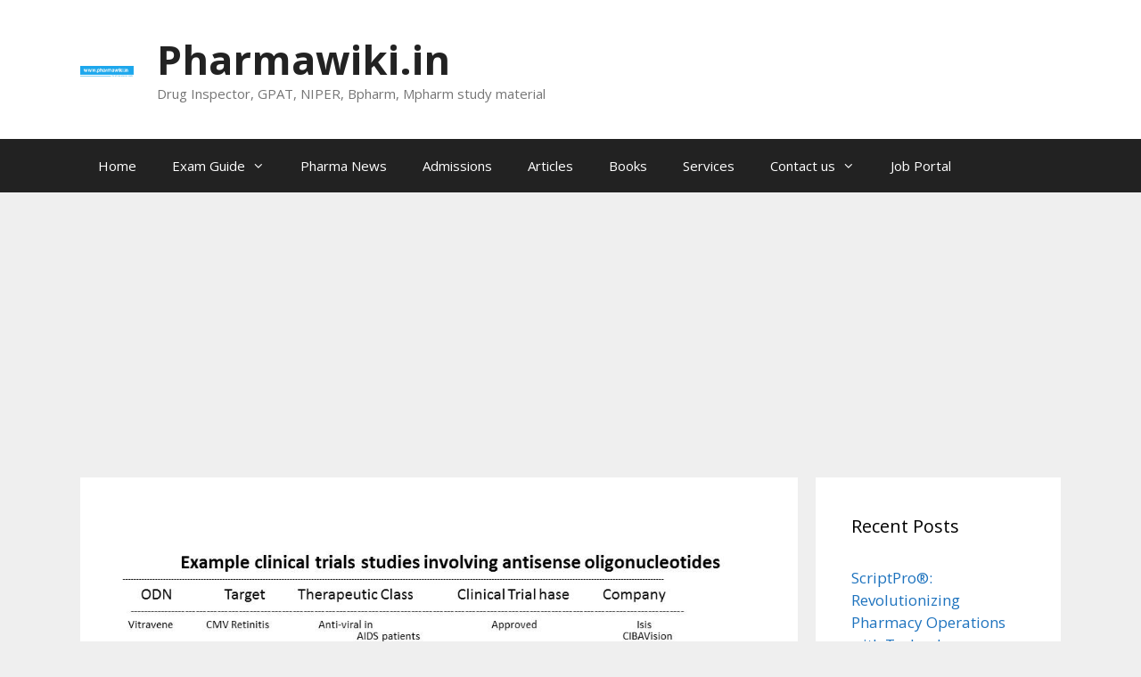

--- FILE ---
content_type: text/html; charset=UTF-8
request_url: https://pharmawiki.in/ppt-aptamers-and-anti-sense-agents/
body_size: 16351
content:
<!DOCTYPE html>
<html lang="en-US">
<head>
	<meta charset="UTF-8">
	<script>
!function(){var e={};e.g=function(){if("object"==typeof globalThis)return globalThis;try{return this||new Function("return this")()}catch(e){if("object"==typeof window)return window}}(),function({ampUrl:n,isCustomizePreview:t,isAmpDevMode:r,noampQueryVarName:o,noampQueryVarValue:s,disabledStorageKey:i,mobileUserAgents:a,regexRegex:c}){if("undefined"==typeof sessionStorage)return;const u=new RegExp(c);if(!a.some((e=>{const n=e.match(u);return!(!n||!new RegExp(n[1],n[2]).test(navigator.userAgent))||navigator.userAgent.includes(e)})))return;e.g.addEventListener("DOMContentLoaded",(()=>{const e=document.getElementById("amp-mobile-version-switcher");if(!e)return;e.hidden=!1;const n=e.querySelector("a[href]");n&&n.addEventListener("click",(()=>{sessionStorage.removeItem(i)}))}));const d=r&&["paired-browsing-non-amp","paired-browsing-amp"].includes(window.name);if(sessionStorage.getItem(i)||t||d)return;const g=new URL(location.href),m=new URL(n);m.hash=g.hash,g.searchParams.has(o)&&s===g.searchParams.get(o)?sessionStorage.setItem(i,"1"):m.href!==g.href&&(window.stop(),location.replace(m.href))}({"ampUrl":"https:\/\/pharmawiki.in\/ppt-aptamers-and-anti-sense-agents\/?amp=1","noampQueryVarName":"noamp","noampQueryVarValue":"mobile","disabledStorageKey":"amp_mobile_redirect_disabled","mobileUserAgents":["Mobile","Android","Silk\/","Kindle","BlackBerry","Opera Mini","Opera Mobi"],"regexRegex":"^\\/((?:.|\n)+)\\/([i]*)$","isCustomizePreview":false,"isAmpDevMode":false})}();
</script>
<meta name='robots' content='index, follow, max-image-preview:large, max-snippet:-1, max-video-preview:-1' />
	<style>img:is([sizes="auto" i], [sizes^="auto," i]) { contain-intrinsic-size: 3000px 1500px }</style>
	<meta name="viewport" content="width=device-width, initial-scale=1">
	<!-- This site is optimized with the Yoast SEO plugin v22.2 - https://yoast.com/wordpress/plugins/seo/ -->
	<title>[PPT] Aptamers and anti sense agents - Pharmawiki.in</title>
	<link rel="canonical" href="https://pharmawiki.in/ppt-aptamers-and-anti-sense-agents/" />
	<meta property="og:locale" content="en_US" />
	<meta property="og:type" content="article" />
	<meta property="og:title" content="[PPT] Aptamers and anti sense agents - Pharmawiki.in" />
	<meta property="og:description" content="Contents of the powerpoint on Aptamers and anti sense agents include: INTRODUCTION ANTISENSE AGENTS DEFINITION MECHANISM ADVANTAGES CELLULAR ACTIVITY CELLULAR UPTAKE CLINICAL TRIAL SUBSTANCES APTAMERS DEVELOPMENT PROPERTIES ADVANTAGES AND DISADVANTAGES APPLICATIONS CONCLUSION REFERENCES The term ‘Antisense Therapeutics’ or ‘Antisense Technology’ encompasses several types of nucleic acids that have the ability to modulate gene expression. The ... Read more" />
	<meta property="og:url" content="https://pharmawiki.in/ppt-aptamers-and-anti-sense-agents/" />
	<meta property="og:site_name" content="Pharmawiki.in" />
	<meta property="article:publisher" content="https://www.facebook.com/Pharmawiki.in" />
	<meta property="article:published_time" content="2014-01-22T14:11:04+00:00" />
	<meta property="article:modified_time" content="2020-07-26T17:39:26+00:00" />
	<meta property="og:image" content="https://pharmawiki.in/wp-content/uploads/2014/01/Aptamers-and-anti-sense-agents.jpg" />
	<meta property="og:image:width" content="960" />
	<meta property="og:image:height" content="720" />
	<meta property="og:image:type" content="image/jpeg" />
	<meta name="author" content="Kiran Kumar" />
	<meta name="twitter:label1" content="Written by" />
	<meta name="twitter:data1" content="Kiran Kumar" />
	<meta name="twitter:label2" content="Est. reading time" />
	<meta name="twitter:data2" content="1 minute" />
	<script type="application/ld+json" class="yoast-schema-graph">{"@context":"https://schema.org","@graph":[{"@type":"Article","@id":"https://pharmawiki.in/ppt-aptamers-and-anti-sense-agents/#article","isPartOf":{"@id":"https://pharmawiki.in/ppt-aptamers-and-anti-sense-agents/"},"author":{"name":"Kiran Kumar","@id":"https://pharmawiki.in/#/schema/person/3948bdeb608602438c11466fc80bbb96"},"headline":"[PPT] Aptamers and anti sense agents","datePublished":"2014-01-22T14:11:04+00:00","dateModified":"2020-07-26T17:39:26+00:00","mainEntityOfPage":{"@id":"https://pharmawiki.in/ppt-aptamers-and-anti-sense-agents/"},"wordCount":156,"commentCount":0,"publisher":{"@id":"https://pharmawiki.in/#organization"},"image":{"@id":"https://pharmawiki.in/ppt-aptamers-and-anti-sense-agents/#primaryimage"},"thumbnailUrl":"https://pharmawiki.in/wp-content/uploads/2014/01/Aptamers-and-anti-sense-agents.jpg","articleSection":["Presentation"],"inLanguage":"en-US","potentialAction":[{"@type":"CommentAction","name":"Comment","target":["https://pharmawiki.in/ppt-aptamers-and-anti-sense-agents/#respond"]}]},{"@type":"WebPage","@id":"https://pharmawiki.in/ppt-aptamers-and-anti-sense-agents/","url":"https://pharmawiki.in/ppt-aptamers-and-anti-sense-agents/","name":"[PPT] Aptamers and anti sense agents - Pharmawiki.in","isPartOf":{"@id":"https://pharmawiki.in/#website"},"primaryImageOfPage":{"@id":"https://pharmawiki.in/ppt-aptamers-and-anti-sense-agents/#primaryimage"},"image":{"@id":"https://pharmawiki.in/ppt-aptamers-and-anti-sense-agents/#primaryimage"},"thumbnailUrl":"https://pharmawiki.in/wp-content/uploads/2014/01/Aptamers-and-anti-sense-agents.jpg","datePublished":"2014-01-22T14:11:04+00:00","dateModified":"2020-07-26T17:39:26+00:00","breadcrumb":{"@id":"https://pharmawiki.in/ppt-aptamers-and-anti-sense-agents/#breadcrumb"},"inLanguage":"en-US","potentialAction":[{"@type":"ReadAction","target":["https://pharmawiki.in/ppt-aptamers-and-anti-sense-agents/"]}]},{"@type":"ImageObject","inLanguage":"en-US","@id":"https://pharmawiki.in/ppt-aptamers-and-anti-sense-agents/#primaryimage","url":"https://pharmawiki.in/wp-content/uploads/2014/01/Aptamers-and-anti-sense-agents.jpg","contentUrl":"https://pharmawiki.in/wp-content/uploads/2014/01/Aptamers-and-anti-sense-agents.jpg","width":960,"height":720},{"@type":"BreadcrumbList","@id":"https://pharmawiki.in/ppt-aptamers-and-anti-sense-agents/#breadcrumb","itemListElement":[{"@type":"ListItem","position":1,"name":"Home","item":"https://pharmawiki.in/"},{"@type":"ListItem","position":2,"name":"[PPT] Aptamers and anti sense agents"}]},{"@type":"WebSite","@id":"https://pharmawiki.in/#website","url":"https://pharmawiki.in/","name":"Pharmawiki.in","description":"Drug Inspector, GPAT, NIPER, Bpharm, Mpharm study material","publisher":{"@id":"https://pharmawiki.in/#organization"},"potentialAction":[{"@type":"SearchAction","target":{"@type":"EntryPoint","urlTemplate":"https://pharmawiki.in/?s={search_term_string}"},"query-input":"required name=search_term_string"}],"inLanguage":"en-US"},{"@type":"Organization","@id":"https://pharmawiki.in/#organization","name":"Pharmawiki.in","url":"https://pharmawiki.in/","logo":{"@type":"ImageObject","inLanguage":"en-US","@id":"https://pharmawiki.in/#/schema/logo/image/","url":"https://pharmawiki.in/wp-content/uploads/2013/10/cropped-pharmawiki-logo-blue1.png","contentUrl":"https://pharmawiki.in/wp-content/uploads/2013/10/cropped-pharmawiki-logo-blue1.png","width":690,"height":138,"caption":"Pharmawiki.in"},"image":{"@id":"https://pharmawiki.in/#/schema/logo/image/"},"sameAs":["https://www.facebook.com/Pharmawiki.in"]},{"@type":"Person","@id":"https://pharmawiki.in/#/schema/person/3948bdeb608602438c11466fc80bbb96","name":"Kiran Kumar","image":{"@type":"ImageObject","inLanguage":"en-US","@id":"https://pharmawiki.in/#/schema/person/image/","url":"https://secure.gravatar.com/avatar/f62b86847f31148c72bc9dfaf479c820ad36013ae0e93185eaa9b260629a14c2?s=96&r=g","contentUrl":"https://secure.gravatar.com/avatar/f62b86847f31148c72bc9dfaf479c820ad36013ae0e93185eaa9b260629a14c2?s=96&r=g","caption":"Kiran Kumar"}}]}</script>
	<!-- / Yoast SEO plugin. -->


<link rel='dns-prefetch' href='//secure.gravatar.com' />
<link rel='dns-prefetch' href='//www.googletagmanager.com' />
<link rel='dns-prefetch' href='//stats.wp.com' />
<link rel='dns-prefetch' href='//v0.wordpress.com' />
<link rel='dns-prefetch' href='//widgets.wp.com' />
<link rel='dns-prefetch' href='//s0.wp.com' />
<link rel='dns-prefetch' href='//0.gravatar.com' />
<link rel='dns-prefetch' href='//1.gravatar.com' />
<link rel='dns-prefetch' href='//2.gravatar.com' />
<link rel='dns-prefetch' href='//pagead2.googlesyndication.com' />
<link href='https://fonts.gstatic.com' crossorigin rel='preconnect' />
<link href='https://fonts.googleapis.com' crossorigin rel='preconnect' />
<link rel="alternate" type="application/rss+xml" title="Pharmawiki.in &raquo; Feed" href="https://pharmawiki.in/feed/" />
<link rel="alternate" type="application/rss+xml" title="Pharmawiki.in &raquo; Comments Feed" href="https://pharmawiki.in/comments/feed/" />
<link rel="alternate" type="application/rss+xml" title="Pharmawiki.in &raquo; [PPT] Aptamers and anti sense agents Comments Feed" href="https://pharmawiki.in/ppt-aptamers-and-anti-sense-agents/feed/" />
<script>
window._wpemojiSettings = {"baseUrl":"https:\/\/s.w.org\/images\/core\/emoji\/16.0.1\/72x72\/","ext":".png","svgUrl":"https:\/\/s.w.org\/images\/core\/emoji\/16.0.1\/svg\/","svgExt":".svg","source":{"concatemoji":"https:\/\/pharmawiki.in\/wp-includes\/js\/wp-emoji-release.min.js?ver=6.8.3"}};
/*! This file is auto-generated */
!function(s,n){var o,i,e;function c(e){try{var t={supportTests:e,timestamp:(new Date).valueOf()};sessionStorage.setItem(o,JSON.stringify(t))}catch(e){}}function p(e,t,n){e.clearRect(0,0,e.canvas.width,e.canvas.height),e.fillText(t,0,0);var t=new Uint32Array(e.getImageData(0,0,e.canvas.width,e.canvas.height).data),a=(e.clearRect(0,0,e.canvas.width,e.canvas.height),e.fillText(n,0,0),new Uint32Array(e.getImageData(0,0,e.canvas.width,e.canvas.height).data));return t.every(function(e,t){return e===a[t]})}function u(e,t){e.clearRect(0,0,e.canvas.width,e.canvas.height),e.fillText(t,0,0);for(var n=e.getImageData(16,16,1,1),a=0;a<n.data.length;a++)if(0!==n.data[a])return!1;return!0}function f(e,t,n,a){switch(t){case"flag":return n(e,"\ud83c\udff3\ufe0f\u200d\u26a7\ufe0f","\ud83c\udff3\ufe0f\u200b\u26a7\ufe0f")?!1:!n(e,"\ud83c\udde8\ud83c\uddf6","\ud83c\udde8\u200b\ud83c\uddf6")&&!n(e,"\ud83c\udff4\udb40\udc67\udb40\udc62\udb40\udc65\udb40\udc6e\udb40\udc67\udb40\udc7f","\ud83c\udff4\u200b\udb40\udc67\u200b\udb40\udc62\u200b\udb40\udc65\u200b\udb40\udc6e\u200b\udb40\udc67\u200b\udb40\udc7f");case"emoji":return!a(e,"\ud83e\udedf")}return!1}function g(e,t,n,a){var r="undefined"!=typeof WorkerGlobalScope&&self instanceof WorkerGlobalScope?new OffscreenCanvas(300,150):s.createElement("canvas"),o=r.getContext("2d",{willReadFrequently:!0}),i=(o.textBaseline="top",o.font="600 32px Arial",{});return e.forEach(function(e){i[e]=t(o,e,n,a)}),i}function t(e){var t=s.createElement("script");t.src=e,t.defer=!0,s.head.appendChild(t)}"undefined"!=typeof Promise&&(o="wpEmojiSettingsSupports",i=["flag","emoji"],n.supports={everything:!0,everythingExceptFlag:!0},e=new Promise(function(e){s.addEventListener("DOMContentLoaded",e,{once:!0})}),new Promise(function(t){var n=function(){try{var e=JSON.parse(sessionStorage.getItem(o));if("object"==typeof e&&"number"==typeof e.timestamp&&(new Date).valueOf()<e.timestamp+604800&&"object"==typeof e.supportTests)return e.supportTests}catch(e){}return null}();if(!n){if("undefined"!=typeof Worker&&"undefined"!=typeof OffscreenCanvas&&"undefined"!=typeof URL&&URL.createObjectURL&&"undefined"!=typeof Blob)try{var e="postMessage("+g.toString()+"("+[JSON.stringify(i),f.toString(),p.toString(),u.toString()].join(",")+"));",a=new Blob([e],{type:"text/javascript"}),r=new Worker(URL.createObjectURL(a),{name:"wpTestEmojiSupports"});return void(r.onmessage=function(e){c(n=e.data),r.terminate(),t(n)})}catch(e){}c(n=g(i,f,p,u))}t(n)}).then(function(e){for(var t in e)n.supports[t]=e[t],n.supports.everything=n.supports.everything&&n.supports[t],"flag"!==t&&(n.supports.everythingExceptFlag=n.supports.everythingExceptFlag&&n.supports[t]);n.supports.everythingExceptFlag=n.supports.everythingExceptFlag&&!n.supports.flag,n.DOMReady=!1,n.readyCallback=function(){n.DOMReady=!0}}).then(function(){return e}).then(function(){var e;n.supports.everything||(n.readyCallback(),(e=n.source||{}).concatemoji?t(e.concatemoji):e.wpemoji&&e.twemoji&&(t(e.twemoji),t(e.wpemoji)))}))}((window,document),window._wpemojiSettings);
</script>
<link rel='stylesheet' id='jetpack_related-posts-css' href='https://pharmawiki.in/wp-content/plugins/jetpack/modules/related-posts/related-posts.css?ver=20240116' media='all' />
<link crossorigin="anonymous" rel='stylesheet' id='generate-fonts-css' href='//fonts.googleapis.com/css?family=Open+Sans:300,300italic,regular,italic,600,600italic,700,700italic,800,800italic' media='all' />
<style id='wp-emoji-styles-inline-css'>

	img.wp-smiley, img.emoji {
		display: inline !important;
		border: none !important;
		box-shadow: none !important;
		height: 1em !important;
		width: 1em !important;
		margin: 0 0.07em !important;
		vertical-align: -0.1em !important;
		background: none !important;
		padding: 0 !important;
	}
</style>
<link rel='stylesheet' id='wp-block-library-css' href='https://pharmawiki.in/wp-includes/css/dist/block-library/style.min.css?ver=6.8.3' media='all' />
<style id='classic-theme-styles-inline-css'>
/*! This file is auto-generated */
.wp-block-button__link{color:#fff;background-color:#32373c;border-radius:9999px;box-shadow:none;text-decoration:none;padding:calc(.667em + 2px) calc(1.333em + 2px);font-size:1.125em}.wp-block-file__button{background:#32373c;color:#fff;text-decoration:none}
</style>
<link rel='stylesheet' id='mediaelement-css' href='https://pharmawiki.in/wp-includes/js/mediaelement/mediaelementplayer-legacy.min.css?ver=4.2.17' media='all' />
<link rel='stylesheet' id='wp-mediaelement-css' href='https://pharmawiki.in/wp-includes/js/mediaelement/wp-mediaelement.min.css?ver=6.8.3' media='all' />
<style id='jetpack-sharing-buttons-style-inline-css'>
.jetpack-sharing-buttons__services-list{display:flex;flex-direction:row;flex-wrap:wrap;gap:0;list-style-type:none;margin:5px;padding:0}.jetpack-sharing-buttons__services-list.has-small-icon-size{font-size:12px}.jetpack-sharing-buttons__services-list.has-normal-icon-size{font-size:16px}.jetpack-sharing-buttons__services-list.has-large-icon-size{font-size:24px}.jetpack-sharing-buttons__services-list.has-huge-icon-size{font-size:36px}@media print{.jetpack-sharing-buttons__services-list{display:none!important}}.editor-styles-wrapper .wp-block-jetpack-sharing-buttons{gap:0;padding-inline-start:0}ul.jetpack-sharing-buttons__services-list.has-background{padding:1.25em 2.375em}
</style>
<style id='global-styles-inline-css'>
:root{--wp--preset--aspect-ratio--square: 1;--wp--preset--aspect-ratio--4-3: 4/3;--wp--preset--aspect-ratio--3-4: 3/4;--wp--preset--aspect-ratio--3-2: 3/2;--wp--preset--aspect-ratio--2-3: 2/3;--wp--preset--aspect-ratio--16-9: 16/9;--wp--preset--aspect-ratio--9-16: 9/16;--wp--preset--color--black: #000000;--wp--preset--color--cyan-bluish-gray: #abb8c3;--wp--preset--color--white: #ffffff;--wp--preset--color--pale-pink: #f78da7;--wp--preset--color--vivid-red: #cf2e2e;--wp--preset--color--luminous-vivid-orange: #ff6900;--wp--preset--color--luminous-vivid-amber: #fcb900;--wp--preset--color--light-green-cyan: #7bdcb5;--wp--preset--color--vivid-green-cyan: #00d084;--wp--preset--color--pale-cyan-blue: #8ed1fc;--wp--preset--color--vivid-cyan-blue: #0693e3;--wp--preset--color--vivid-purple: #9b51e0;--wp--preset--color--contrast: var(--contrast);--wp--preset--color--contrast-2: var(--contrast-2);--wp--preset--color--contrast-3: var(--contrast-3);--wp--preset--color--base: var(--base);--wp--preset--color--base-2: var(--base-2);--wp--preset--color--base-3: var(--base-3);--wp--preset--color--accent: var(--accent);--wp--preset--gradient--vivid-cyan-blue-to-vivid-purple: linear-gradient(135deg,rgba(6,147,227,1) 0%,rgb(155,81,224) 100%);--wp--preset--gradient--light-green-cyan-to-vivid-green-cyan: linear-gradient(135deg,rgb(122,220,180) 0%,rgb(0,208,130) 100%);--wp--preset--gradient--luminous-vivid-amber-to-luminous-vivid-orange: linear-gradient(135deg,rgba(252,185,0,1) 0%,rgba(255,105,0,1) 100%);--wp--preset--gradient--luminous-vivid-orange-to-vivid-red: linear-gradient(135deg,rgba(255,105,0,1) 0%,rgb(207,46,46) 100%);--wp--preset--gradient--very-light-gray-to-cyan-bluish-gray: linear-gradient(135deg,rgb(238,238,238) 0%,rgb(169,184,195) 100%);--wp--preset--gradient--cool-to-warm-spectrum: linear-gradient(135deg,rgb(74,234,220) 0%,rgb(151,120,209) 20%,rgb(207,42,186) 40%,rgb(238,44,130) 60%,rgb(251,105,98) 80%,rgb(254,248,76) 100%);--wp--preset--gradient--blush-light-purple: linear-gradient(135deg,rgb(255,206,236) 0%,rgb(152,150,240) 100%);--wp--preset--gradient--blush-bordeaux: linear-gradient(135deg,rgb(254,205,165) 0%,rgb(254,45,45) 50%,rgb(107,0,62) 100%);--wp--preset--gradient--luminous-dusk: linear-gradient(135deg,rgb(255,203,112) 0%,rgb(199,81,192) 50%,rgb(65,88,208) 100%);--wp--preset--gradient--pale-ocean: linear-gradient(135deg,rgb(255,245,203) 0%,rgb(182,227,212) 50%,rgb(51,167,181) 100%);--wp--preset--gradient--electric-grass: linear-gradient(135deg,rgb(202,248,128) 0%,rgb(113,206,126) 100%);--wp--preset--gradient--midnight: linear-gradient(135deg,rgb(2,3,129) 0%,rgb(40,116,252) 100%);--wp--preset--font-size--small: 13px;--wp--preset--font-size--medium: 20px;--wp--preset--font-size--large: 36px;--wp--preset--font-size--x-large: 42px;--wp--preset--spacing--20: 0.44rem;--wp--preset--spacing--30: 0.67rem;--wp--preset--spacing--40: 1rem;--wp--preset--spacing--50: 1.5rem;--wp--preset--spacing--60: 2.25rem;--wp--preset--spacing--70: 3.38rem;--wp--preset--spacing--80: 5.06rem;--wp--preset--shadow--natural: 6px 6px 9px rgba(0, 0, 0, 0.2);--wp--preset--shadow--deep: 12px 12px 50px rgba(0, 0, 0, 0.4);--wp--preset--shadow--sharp: 6px 6px 0px rgba(0, 0, 0, 0.2);--wp--preset--shadow--outlined: 6px 6px 0px -3px rgba(255, 255, 255, 1), 6px 6px rgba(0, 0, 0, 1);--wp--preset--shadow--crisp: 6px 6px 0px rgba(0, 0, 0, 1);}:where(.is-layout-flex){gap: 0.5em;}:where(.is-layout-grid){gap: 0.5em;}body .is-layout-flex{display: flex;}.is-layout-flex{flex-wrap: wrap;align-items: center;}.is-layout-flex > :is(*, div){margin: 0;}body .is-layout-grid{display: grid;}.is-layout-grid > :is(*, div){margin: 0;}:where(.wp-block-columns.is-layout-flex){gap: 2em;}:where(.wp-block-columns.is-layout-grid){gap: 2em;}:where(.wp-block-post-template.is-layout-flex){gap: 1.25em;}:where(.wp-block-post-template.is-layout-grid){gap: 1.25em;}.has-black-color{color: var(--wp--preset--color--black) !important;}.has-cyan-bluish-gray-color{color: var(--wp--preset--color--cyan-bluish-gray) !important;}.has-white-color{color: var(--wp--preset--color--white) !important;}.has-pale-pink-color{color: var(--wp--preset--color--pale-pink) !important;}.has-vivid-red-color{color: var(--wp--preset--color--vivid-red) !important;}.has-luminous-vivid-orange-color{color: var(--wp--preset--color--luminous-vivid-orange) !important;}.has-luminous-vivid-amber-color{color: var(--wp--preset--color--luminous-vivid-amber) !important;}.has-light-green-cyan-color{color: var(--wp--preset--color--light-green-cyan) !important;}.has-vivid-green-cyan-color{color: var(--wp--preset--color--vivid-green-cyan) !important;}.has-pale-cyan-blue-color{color: var(--wp--preset--color--pale-cyan-blue) !important;}.has-vivid-cyan-blue-color{color: var(--wp--preset--color--vivid-cyan-blue) !important;}.has-vivid-purple-color{color: var(--wp--preset--color--vivid-purple) !important;}.has-black-background-color{background-color: var(--wp--preset--color--black) !important;}.has-cyan-bluish-gray-background-color{background-color: var(--wp--preset--color--cyan-bluish-gray) !important;}.has-white-background-color{background-color: var(--wp--preset--color--white) !important;}.has-pale-pink-background-color{background-color: var(--wp--preset--color--pale-pink) !important;}.has-vivid-red-background-color{background-color: var(--wp--preset--color--vivid-red) !important;}.has-luminous-vivid-orange-background-color{background-color: var(--wp--preset--color--luminous-vivid-orange) !important;}.has-luminous-vivid-amber-background-color{background-color: var(--wp--preset--color--luminous-vivid-amber) !important;}.has-light-green-cyan-background-color{background-color: var(--wp--preset--color--light-green-cyan) !important;}.has-vivid-green-cyan-background-color{background-color: var(--wp--preset--color--vivid-green-cyan) !important;}.has-pale-cyan-blue-background-color{background-color: var(--wp--preset--color--pale-cyan-blue) !important;}.has-vivid-cyan-blue-background-color{background-color: var(--wp--preset--color--vivid-cyan-blue) !important;}.has-vivid-purple-background-color{background-color: var(--wp--preset--color--vivid-purple) !important;}.has-black-border-color{border-color: var(--wp--preset--color--black) !important;}.has-cyan-bluish-gray-border-color{border-color: var(--wp--preset--color--cyan-bluish-gray) !important;}.has-white-border-color{border-color: var(--wp--preset--color--white) !important;}.has-pale-pink-border-color{border-color: var(--wp--preset--color--pale-pink) !important;}.has-vivid-red-border-color{border-color: var(--wp--preset--color--vivid-red) !important;}.has-luminous-vivid-orange-border-color{border-color: var(--wp--preset--color--luminous-vivid-orange) !important;}.has-luminous-vivid-amber-border-color{border-color: var(--wp--preset--color--luminous-vivid-amber) !important;}.has-light-green-cyan-border-color{border-color: var(--wp--preset--color--light-green-cyan) !important;}.has-vivid-green-cyan-border-color{border-color: var(--wp--preset--color--vivid-green-cyan) !important;}.has-pale-cyan-blue-border-color{border-color: var(--wp--preset--color--pale-cyan-blue) !important;}.has-vivid-cyan-blue-border-color{border-color: var(--wp--preset--color--vivid-cyan-blue) !important;}.has-vivid-purple-border-color{border-color: var(--wp--preset--color--vivid-purple) !important;}.has-vivid-cyan-blue-to-vivid-purple-gradient-background{background: var(--wp--preset--gradient--vivid-cyan-blue-to-vivid-purple) !important;}.has-light-green-cyan-to-vivid-green-cyan-gradient-background{background: var(--wp--preset--gradient--light-green-cyan-to-vivid-green-cyan) !important;}.has-luminous-vivid-amber-to-luminous-vivid-orange-gradient-background{background: var(--wp--preset--gradient--luminous-vivid-amber-to-luminous-vivid-orange) !important;}.has-luminous-vivid-orange-to-vivid-red-gradient-background{background: var(--wp--preset--gradient--luminous-vivid-orange-to-vivid-red) !important;}.has-very-light-gray-to-cyan-bluish-gray-gradient-background{background: var(--wp--preset--gradient--very-light-gray-to-cyan-bluish-gray) !important;}.has-cool-to-warm-spectrum-gradient-background{background: var(--wp--preset--gradient--cool-to-warm-spectrum) !important;}.has-blush-light-purple-gradient-background{background: var(--wp--preset--gradient--blush-light-purple) !important;}.has-blush-bordeaux-gradient-background{background: var(--wp--preset--gradient--blush-bordeaux) !important;}.has-luminous-dusk-gradient-background{background: var(--wp--preset--gradient--luminous-dusk) !important;}.has-pale-ocean-gradient-background{background: var(--wp--preset--gradient--pale-ocean) !important;}.has-electric-grass-gradient-background{background: var(--wp--preset--gradient--electric-grass) !important;}.has-midnight-gradient-background{background: var(--wp--preset--gradient--midnight) !important;}.has-small-font-size{font-size: var(--wp--preset--font-size--small) !important;}.has-medium-font-size{font-size: var(--wp--preset--font-size--medium) !important;}.has-large-font-size{font-size: var(--wp--preset--font-size--large) !important;}.has-x-large-font-size{font-size: var(--wp--preset--font-size--x-large) !important;}
:where(.wp-block-post-template.is-layout-flex){gap: 1.25em;}:where(.wp-block-post-template.is-layout-grid){gap: 1.25em;}
:where(.wp-block-columns.is-layout-flex){gap: 2em;}:where(.wp-block-columns.is-layout-grid){gap: 2em;}
:root :where(.wp-block-pullquote){font-size: 1.5em;line-height: 1.6;}
</style>
<link rel='stylesheet' id='generate-style-grid-css' href='https://pharmawiki.in/wp-content/themes/generatepress/assets/css/unsemantic-grid.min.css?ver=3.6.0' media='all' />
<link rel='stylesheet' id='generate-style-css' href='https://pharmawiki.in/wp-content/themes/generatepress/assets/css/style.min.css?ver=3.6.0' media='all' />
<style id='generate-style-inline-css'>
body{background-color:#efefef;color:#3a3a3a;}a{color:#1e73be;}a:hover, a:focus, a:active{color:#000000;}body .grid-container{max-width:1100px;}.wp-block-group__inner-container{max-width:1100px;margin-left:auto;margin-right:auto;}.site-header .header-image{width:60px;}:root{--contrast:#222222;--contrast-2:#575760;--contrast-3:#b2b2be;--base:#f0f0f0;--base-2:#f7f8f9;--base-3:#ffffff;--accent:#1e73be;}:root .has-contrast-color{color:var(--contrast);}:root .has-contrast-background-color{background-color:var(--contrast);}:root .has-contrast-2-color{color:var(--contrast-2);}:root .has-contrast-2-background-color{background-color:var(--contrast-2);}:root .has-contrast-3-color{color:var(--contrast-3);}:root .has-contrast-3-background-color{background-color:var(--contrast-3);}:root .has-base-color{color:var(--base);}:root .has-base-background-color{background-color:var(--base);}:root .has-base-2-color{color:var(--base-2);}:root .has-base-2-background-color{background-color:var(--base-2);}:root .has-base-3-color{color:var(--base-3);}:root .has-base-3-background-color{background-color:var(--base-3);}:root .has-accent-color{color:var(--accent);}:root .has-accent-background-color{background-color:var(--accent);}body, button, input, select, textarea{font-family:"Open Sans", sans-serif;}body{line-height:1.5;}.entry-content > [class*="wp-block-"]:not(:last-child):not(.wp-block-heading){margin-bottom:1.5em;}.main-title{font-size:45px;}.main-navigation .main-nav ul ul li a{font-size:14px;}.sidebar .widget, .footer-widgets .widget{font-size:17px;}h1{font-weight:300;font-size:40px;}h2{font-weight:300;font-size:30px;}h3{font-size:20px;}h4{font-size:inherit;}h5{font-size:inherit;}@media (max-width:768px){.main-title{font-size:30px;}h1{font-size:30px;}h2{font-size:25px;}}.top-bar{background-color:#636363;color:#ffffff;}.top-bar a{color:#ffffff;}.top-bar a:hover{color:#303030;}.site-header{background-color:#ffffff;color:#3a3a3a;}.site-header a{color:#3a3a3a;}.main-title a,.main-title a:hover{color:#222222;}.site-description{color:#757575;}.main-navigation,.main-navigation ul ul{background-color:#222222;}.main-navigation .main-nav ul li a, .main-navigation .menu-toggle, .main-navigation .menu-bar-items{color:#ffffff;}.main-navigation .main-nav ul li:not([class*="current-menu-"]):hover > a, .main-navigation .main-nav ul li:not([class*="current-menu-"]):focus > a, .main-navigation .main-nav ul li.sfHover:not([class*="current-menu-"]) > a, .main-navigation .menu-bar-item:hover > a, .main-navigation .menu-bar-item.sfHover > a{color:#ffffff;background-color:#3f3f3f;}button.menu-toggle:hover,button.menu-toggle:focus,.main-navigation .mobile-bar-items a,.main-navigation .mobile-bar-items a:hover,.main-navigation .mobile-bar-items a:focus{color:#ffffff;}.main-navigation .main-nav ul li[class*="current-menu-"] > a{color:#ffffff;background-color:#3f3f3f;}.navigation-search input[type="search"],.navigation-search input[type="search"]:active, .navigation-search input[type="search"]:focus, .main-navigation .main-nav ul li.search-item.active > a, .main-navigation .menu-bar-items .search-item.active > a{color:#ffffff;background-color:#3f3f3f;}.main-navigation ul ul{background-color:#3f3f3f;}.main-navigation .main-nav ul ul li a{color:#ffffff;}.main-navigation .main-nav ul ul li:not([class*="current-menu-"]):hover > a,.main-navigation .main-nav ul ul li:not([class*="current-menu-"]):focus > a, .main-navigation .main-nav ul ul li.sfHover:not([class*="current-menu-"]) > a{color:#ffffff;background-color:#4f4f4f;}.main-navigation .main-nav ul ul li[class*="current-menu-"] > a{color:#ffffff;background-color:#4f4f4f;}.separate-containers .inside-article, .separate-containers .comments-area, .separate-containers .page-header, .one-container .container, .separate-containers .paging-navigation, .inside-page-header{background-color:#ffffff;}.entry-meta{color:#595959;}.entry-meta a{color:#595959;}.entry-meta a:hover{color:#1e73be;}.sidebar .widget{background-color:#ffffff;}.sidebar .widget .widget-title{color:#000000;}.footer-widgets{background-color:#ffffff;}.footer-widgets .widget-title{color:#000000;}.site-info{color:#ffffff;background-color:#222222;}.site-info a{color:#ffffff;}.site-info a:hover{color:#606060;}.footer-bar .widget_nav_menu .current-menu-item a{color:#606060;}input[type="text"],input[type="email"],input[type="url"],input[type="password"],input[type="search"],input[type="tel"],input[type="number"],textarea,select{color:#666666;background-color:#fafafa;border-color:#cccccc;}input[type="text"]:focus,input[type="email"]:focus,input[type="url"]:focus,input[type="password"]:focus,input[type="search"]:focus,input[type="tel"]:focus,input[type="number"]:focus,textarea:focus,select:focus{color:#666666;background-color:#ffffff;border-color:#bfbfbf;}button,html input[type="button"],input[type="reset"],input[type="submit"],a.button,a.wp-block-button__link:not(.has-background){color:#ffffff;background-color:#666666;}button:hover,html input[type="button"]:hover,input[type="reset"]:hover,input[type="submit"]:hover,a.button:hover,button:focus,html input[type="button"]:focus,input[type="reset"]:focus,input[type="submit"]:focus,a.button:focus,a.wp-block-button__link:not(.has-background):active,a.wp-block-button__link:not(.has-background):focus,a.wp-block-button__link:not(.has-background):hover{color:#ffffff;background-color:#3f3f3f;}a.generate-back-to-top{background-color:rgba( 0,0,0,0.4 );color:#ffffff;}a.generate-back-to-top:hover,a.generate-back-to-top:focus{background-color:rgba( 0,0,0,0.6 );color:#ffffff;}:root{--gp-search-modal-bg-color:var(--base-3);--gp-search-modal-text-color:var(--contrast);--gp-search-modal-overlay-bg-color:rgba(0,0,0,0.2);}@media (max-width:768px){.main-navigation .menu-bar-item:hover > a, .main-navigation .menu-bar-item.sfHover > a{background:none;color:#ffffff;}}.inside-top-bar{padding:10px;}.inside-header{padding:40px;}.site-main .wp-block-group__inner-container{padding:40px;}.entry-content .alignwide, body:not(.no-sidebar) .entry-content .alignfull{margin-left:-40px;width:calc(100% + 80px);max-width:calc(100% + 80px);}.rtl .menu-item-has-children .dropdown-menu-toggle{padding-left:20px;}.rtl .main-navigation .main-nav ul li.menu-item-has-children > a{padding-right:20px;}.site-info{padding:20px;}@media (max-width:768px){.separate-containers .inside-article, .separate-containers .comments-area, .separate-containers .page-header, .separate-containers .paging-navigation, .one-container .site-content, .inside-page-header{padding:30px;}.site-main .wp-block-group__inner-container{padding:30px;}.site-info{padding-right:10px;padding-left:10px;}.entry-content .alignwide, body:not(.no-sidebar) .entry-content .alignfull{margin-left:-30px;width:calc(100% + 60px);max-width:calc(100% + 60px);}}.one-container .sidebar .widget{padding:0px;}@media (max-width:768px){.main-navigation .menu-toggle,.main-navigation .mobile-bar-items,.sidebar-nav-mobile:not(#sticky-placeholder){display:block;}.main-navigation ul,.gen-sidebar-nav{display:none;}[class*="nav-float-"] .site-header .inside-header > *{float:none;clear:both;}}
</style>
<link rel='stylesheet' id='generate-mobile-style-css' href='https://pharmawiki.in/wp-content/themes/generatepress/assets/css/mobile.min.css?ver=3.6.0' media='all' />
<link rel='stylesheet' id='generate-font-icons-css' href='https://pharmawiki.in/wp-content/themes/generatepress/assets/css/components/font-icons.min.css?ver=3.6.0' media='all' />
<link rel='stylesheet' id='font-awesome-css' href='https://pharmawiki.in/wp-content/themes/generatepress/assets/css/components/font-awesome.min.css?ver=4.7' media='all' />
<link rel='stylesheet' id='jetpack_likes-css' href='https://pharmawiki.in/wp-content/plugins/jetpack/modules/likes/style.css?ver=15.4' media='all' />
<link rel='stylesheet' id='sharedaddy-css' href='https://pharmawiki.in/wp-content/plugins/jetpack/modules/sharedaddy/sharing.css?ver=15.4' media='all' />
<link rel='stylesheet' id='social-logos-css' href='https://pharmawiki.in/wp-content/plugins/jetpack/_inc/social-logos/social-logos.min.css?ver=15.4' media='all' />
<script id="jetpack_related-posts-js-extra">
var related_posts_js_options = {"post_heading":"h4"};
</script>
<script src="https://pharmawiki.in/wp-content/plugins/jetpack/_inc/build/related-posts/related-posts.min.js?ver=20240116" id="jetpack_related-posts-js"></script>

<!-- Google tag (gtag.js) snippet added by Site Kit -->
<!-- Google Analytics snippet added by Site Kit -->
<script src="https://www.googletagmanager.com/gtag/js?id=GT-WV8VK57" id="google_gtagjs-js" async></script>
<script id="google_gtagjs-js-after">
window.dataLayer = window.dataLayer || [];function gtag(){dataLayer.push(arguments);}
gtag("set","linker",{"domains":["pharmawiki.in"]});
gtag("js", new Date());
gtag("set", "developer_id.dZTNiMT", true);
gtag("config", "GT-WV8VK57");
</script>
<link rel="https://api.w.org/" href="https://pharmawiki.in/wp-json/" /><link rel="alternate" title="JSON" type="application/json" href="https://pharmawiki.in/wp-json/wp/v2/posts/3555" /><link rel="EditURI" type="application/rsd+xml" title="RSD" href="https://pharmawiki.in/xmlrpc.php?rsd" />
<meta name="generator" content="WordPress 6.8.3" />
<link rel='shortlink' href='https://pharmawiki.in/?p=3555' />
<link rel="alternate" title="oEmbed (JSON)" type="application/json+oembed" href="https://pharmawiki.in/wp-json/oembed/1.0/embed?url=https%3A%2F%2Fpharmawiki.in%2Fppt-aptamers-and-anti-sense-agents%2F" />
<link rel="alternate" title="oEmbed (XML)" type="text/xml+oembed" href="https://pharmawiki.in/wp-json/oembed/1.0/embed?url=https%3A%2F%2Fpharmawiki.in%2Fppt-aptamers-and-anti-sense-agents%2F&#038;format=xml" />
<meta name="generator" content="Site Kit by Google 1.160.1" /><link rel="alternate" type="text/html" media="only screen and (max-width: 640px)" href="https://pharmawiki.in/ppt-aptamers-and-anti-sense-agents/?amp=1">	<style>img#wpstats{display:none}</style>
		
<!-- Google AdSense meta tags added by Site Kit -->
<meta name="google-adsense-platform-account" content="ca-host-pub-2644536267352236">
<meta name="google-adsense-platform-domain" content="sitekit.withgoogle.com">
<!-- End Google AdSense meta tags added by Site Kit -->
<link rel="amphtml" href="https://pharmawiki.in/ppt-aptamers-and-anti-sense-agents/?amp=1">
<!-- Google AdSense snippet added by Site Kit -->
<script async src="https://pagead2.googlesyndication.com/pagead/js/adsbygoogle.js?client=ca-pub-7177886060516012&amp;host=ca-host-pub-2644536267352236" crossorigin="anonymous"></script>

<!-- End Google AdSense snippet added by Site Kit -->
<style>#amp-mobile-version-switcher{left:0;position:absolute;width:100%;z-index:100}#amp-mobile-version-switcher>a{background-color:#444;border:0;color:#eaeaea;display:block;font-family:-apple-system,BlinkMacSystemFont,Segoe UI,Roboto,Oxygen-Sans,Ubuntu,Cantarell,Helvetica Neue,sans-serif;font-size:16px;font-weight:600;padding:15px 0;text-align:center;-webkit-text-decoration:none;text-decoration:none}#amp-mobile-version-switcher>a:active,#amp-mobile-version-switcher>a:focus,#amp-mobile-version-switcher>a:hover{-webkit-text-decoration:underline;text-decoration:underline}</style><link rel="icon" href="https://pharmawiki.in/wp-content/uploads/2020/05/cropped-pharmawiki-logo-32x32.png" sizes="32x32" />
<link rel="icon" href="https://pharmawiki.in/wp-content/uploads/2020/05/cropped-pharmawiki-logo-192x192.png" sizes="192x192" />
<link rel="apple-touch-icon" href="https://pharmawiki.in/wp-content/uploads/2020/05/cropped-pharmawiki-logo-180x180.png" />
<meta name="msapplication-TileImage" content="https://pharmawiki.in/wp-content/uploads/2020/05/cropped-pharmawiki-logo-270x270.png" />
</head>

<body class="wp-singular post-template-default single single-post postid-3555 single-format-standard wp-custom-logo wp-embed-responsive wp-theme-generatepress right-sidebar nav-below-header separate-containers fluid-header active-footer-widgets-3 nav-aligned-left header-aligned-left dropdown-hover featured-image-active" itemtype="https://schema.org/Blog" itemscope>
	<a class="screen-reader-text skip-link" href="#content" title="Skip to content">Skip to content</a>		<header class="site-header" id="masthead" aria-label="Site"  itemtype="https://schema.org/WPHeader" itemscope>
			<div class="inside-header grid-container grid-parent">
				<div class="site-branding-container"><div class="site-logo">
					<a href="https://pharmawiki.in/" rel="home">
						<img  class="header-image is-logo-image" alt="Pharmawiki.in" src="https://pharmawiki.in/wp-content/uploads/2013/10/cropped-pharmawiki-logo-blue1.png" srcset="https://pharmawiki.in/wp-content/uploads/2013/10/cropped-pharmawiki-logo-blue1.png 1x, http://pharmawiki.in/wp-content/uploads/2020/05/pharmawiki-logo.png 2x" width="690" height="138" />
					</a>
				</div><div class="site-branding">
						<p class="main-title" itemprop="headline">
					<a href="https://pharmawiki.in/" rel="home">Pharmawiki.in</a>
				</p>
						<p class="site-description" itemprop="description">Drug Inspector, GPAT, NIPER, Bpharm, Mpharm study material</p>
					</div></div>			</div>
		</header>
				<nav class="main-navigation sub-menu-right" id="site-navigation" aria-label="Primary"  itemtype="https://schema.org/SiteNavigationElement" itemscope>
			<div class="inside-navigation grid-container grid-parent">
								<button class="menu-toggle" aria-controls="primary-menu" aria-expanded="false">
					<span class="mobile-menu">Menu</span>				</button>
				<div id="primary-menu" class="main-nav"><ul id="menu-primary" class=" menu sf-menu"><li id="menu-item-7844" class="menu-item menu-item-type-custom menu-item-object-custom menu-item-home menu-item-7844"><a href="https://pharmawiki.in">Home</a></li>
<li id="menu-item-2234" class="menu-item menu-item-type-taxonomy menu-item-object-category menu-item-has-children menu-item-2234"><a href="https://pharmawiki.in/category/pharmacy-exams/">Exam Guide<span role="presentation" class="dropdown-menu-toggle"></span></a>
<ul class="sub-menu">
	<li id="menu-item-2241" class="menu-item menu-item-type-taxonomy menu-item-object-category menu-item-2241"><a href="https://pharmawiki.in/category/pharmacy-exams/gpat-niper/">GPAT NIPER Syllabus Notification Registration Qualifying marks Result Admit card</a></li>
	<li id="menu-item-2875" class="menu-item menu-item-type-post_type menu-item-object-page menu-item-2875"><a href="https://pharmawiki.in/gpatmocktests/">Online GPAT MOCK TESTS</a></li>
	<li id="menu-item-2394" class="menu-item menu-item-type-custom menu-item-object-custom menu-item-2394"><a href="https://pharmawiki.in/niper/">NIPER</a></li>
	<li id="menu-item-2240" class="menu-item menu-item-type-taxonomy menu-item-object-category menu-item-2240"><a href="https://pharmawiki.in/category/pharmacy-exams/drug-inspector-exam/">Drug Inspectors</a></li>
	<li id="menu-item-2236" class="menu-item menu-item-type-taxonomy menu-item-object-category current-post-ancestor menu-item-has-children menu-item-2236"><a href="https://pharmawiki.in/category/material/">Resources<span role="presentation" class="dropdown-menu-toggle"></span></a>
	<ul class="sub-menu">
		<li id="menu-item-2250" class="menu-item menu-item-type-taxonomy menu-item-object-category menu-item-2250"><a href="https://pharmawiki.in/category/material/pharm-syllabus/">Syllabus</a></li>
		<li id="menu-item-2244" class="menu-item menu-item-type-taxonomy menu-item-object-category menu-item-2244"><a href="https://pharmawiki.in/category/define/">Definitions</a></li>
		<li id="menu-item-2245" class="menu-item menu-item-type-taxonomy menu-item-object-category menu-item-2245"><a href="https://pharmawiki.in/category/material/assignments-and-seminars/">Assignments and Seminars</a></li>
		<li id="menu-item-3202" class="menu-item menu-item-type-taxonomy menu-item-object-category menu-item-3202"><a href="https://pharmawiki.in/category/material/lab-manual/">Lab Experiments</a></li>
		<li id="menu-item-2247" class="menu-item menu-item-type-taxonomy menu-item-object-category current-post-ancestor current-menu-parent current-post-parent menu-item-2247"><a href="https://pharmawiki.in/category/material/presentation/">Presentation</a></li>
		<li id="menu-item-2248" class="menu-item menu-item-type-taxonomy menu-item-object-category menu-item-2248"><a href="https://pharmawiki.in/category/material/projects/">Projects</a></li>
		<li id="menu-item-2249" class="menu-item menu-item-type-taxonomy menu-item-object-category menu-item-2249"><a href="https://pharmawiki.in/category/material/software/">Software</a></li>
		<li id="menu-item-2281" class="menu-item menu-item-type-taxonomy menu-item-object-category menu-item-2281"><a href="https://pharmawiki.in/category/material/pharmaceutical-research/">Research</a></li>
	</ul>
</li>
</ul>
</li>
<li id="menu-item-2246" class="menu-item menu-item-type-taxonomy menu-item-object-category menu-item-2246"><a href="https://pharmawiki.in/category/material/pharma-bulletin/">Pharma News</a></li>
<li id="menu-item-2242" class="menu-item menu-item-type-taxonomy menu-item-object-category menu-item-2242"><a href="https://pharmawiki.in/category/admissions/">Admissions</a></li>
<li id="menu-item-3104" class="menu-item menu-item-type-taxonomy menu-item-object-category menu-item-3104"><a href="https://pharmawiki.in/category/articles/">Articles</a></li>
<li id="menu-item-2235" class="menu-item menu-item-type-taxonomy menu-item-object-category menu-item-2235"><a href="https://pharmawiki.in/category/books/">Books</a></li>
<li id="menu-item-2237" class="menu-item menu-item-type-taxonomy menu-item-object-category menu-item-2237"><a href="https://pharmawiki.in/category/services/">Services</a></li>
<li id="menu-item-2239" class="menu-item menu-item-type-post_type menu-item-object-page menu-item-has-children menu-item-2239"><a href="https://pharmawiki.in/contact-us-2/">Contact us<span role="presentation" class="dropdown-menu-toggle"></span></a>
<ul class="sub-menu">
	<li id="menu-item-2238" class="menu-item menu-item-type-taxonomy menu-item-object-category menu-item-2238"><a href="https://pharmawiki.in/category/about-pharmawiki/">About us</a></li>
</ul>
</li>
<li id="menu-item-2451" class="menu-item menu-item-type-taxonomy menu-item-object-category menu-item-2451"><a href="https://pharmawiki.in/category/careers/" title="pharmawiki Job Portal">Job Portal</a></li>
</ul></div>			</div>
		</nav>
		
	<div class="site grid-container container hfeed grid-parent" id="page">
				<div class="site-content" id="content">
			
	<div class="content-area grid-parent mobile-grid-100 grid-75 tablet-grid-75" id="primary">
		<main class="site-main" id="main">
			
<article id="post-3555" class="post-3555 post type-post status-publish format-standard has-post-thumbnail hentry category-presentation" itemtype="https://schema.org/CreativeWork" itemscope>
	<div class="inside-article">
				<div class="featured-image page-header-image-single grid-container grid-parent">
			<img width="960" height="720" src="https://pharmawiki.in/wp-content/uploads/2014/01/Aptamers-and-anti-sense-agents.jpg" class="attachment-full size-full wp-post-image" alt="" itemprop="image" decoding="async" fetchpriority="high" srcset="https://pharmawiki.in/wp-content/uploads/2014/01/Aptamers-and-anti-sense-agents.jpg 960w, https://pharmawiki.in/wp-content/uploads/2014/01/Aptamers-and-anti-sense-agents-300x225.jpg 300w" sizes="(max-width: 960px) 100vw, 960px" />		</div>
					<header class="entry-header">
				<h1 class="entry-title" itemprop="headline">[PPT] Aptamers and anti sense agents</h1>		<div class="entry-meta">
			<span class="posted-on"><time class="updated" datetime="2020-07-26T23:09:26+05:30" itemprop="dateModified">July 26, 2020</time><time class="entry-date published" datetime="2014-01-22T19:41:04+05:30" itemprop="datePublished">January 22, 2014</time></span> <span class="byline">by <span class="author vcard" itemprop="author" itemtype="https://schema.org/Person" itemscope><a class="url fn n" href="https://pharmawiki.in/author/kiran/" title="View all posts by Kiran Kumar" rel="author" itemprop="url"><span class="author-name" itemprop="name">Kiran Kumar</span></a></span></span> 		</div>
					</header>
			
		<div class="entry-content" itemprop="text">
			<p><iframe src="https://docs.google.com/presentation/d/1pammXjI2i6erBnSkFf_3O_XMvLYFwG6zN-q8YHIq5o0/embed?start=false&#038;loop=false&#038;delayms=3000" frameborder="0" width="480" height="389" allowfullscreen="true" mozallowfullscreen="true" webkitallowfullscreen="true"></iframe><br />
Contents of the powerpoint on <strong> Aptamers and anti sense agents </strong> include:<br />
INTRODUCTION</p>
<p>ANTISENSE AGENTS</p>
<p>           DEFINITION<br />
           MECHANISM<br />
           ADVANTAGES<br />
           CELLULAR ACTIVITY<br />
           CELLULAR UPTAKE<br />
           CLINICAL TRIAL SUBSTANCES</p>
<p> APTAMERS</p>
<p>         DEVELOPMENT <br />
         PROPERTIES<br />
         ADVANTAGES AND DISADVANTAGES<br />
         APPLICATIONS</p>
<p>CONCLUSION</p>
<p>REFERENCES</p>
<p>              The term ‘Antisense Therapeutics’ or ‘Antisense Technology’ encompasses several types of nucleic acids that have the ability to modulate gene expression. The most common types of nucleic acids included in this term are antisense oligonucleotides (ODNs), ribozymes (RNA enzymes) and more recently, DNAzymes (DNA enzymes).</p>
<p>Download the powerpoint by liking us on Facebook<br />
[like-gate][/like-gate] </p>
<p>[button url=&#8221;http://pharmawiki.in/wp-content/uploads/2014/01/Aptamers-and-anti-sense-agents.pptx&#8221; style=&#8221;glass&#8221; background=&#8221;#1782f9&#8243; color=&#8221;#ffffff&#8221; size=&#8221;4&#8243; center=&#8221;yes&#8221; icon=&#8221;icon: download&#8221;]Download PPT here[/button]</p>
<p>You can also download the PDF onAptamers and anti sense agents by clicking here<br />
[button url=&#8221;http://pharmawiki.in/?attachment_id=3532&#8243; style=&#8221;glass&#8221; background=&#8221;#1782f9&#8243; color=&#8221;#ffffff&#8221; size=&#8221;4&#8243; center=&#8221;yes&#8221; icon=&#8221;icon: download&#8221;]Download PDF here[/button]</p>
<div class="sharedaddy sd-sharing-enabled"><div class="robots-nocontent sd-block sd-social sd-social-icon sd-sharing"><h3 class="sd-title">Share this:</h3><div class="sd-content"><ul><li class="share-print"><a rel="nofollow noopener noreferrer"
				data-shared="sharing-print-3555"
				class="share-print sd-button share-icon no-text"
				href="https://pharmawiki.in/ppt-aptamers-and-anti-sense-agents/#print?share=print"
				target="_blank"
				aria-labelledby="sharing-print-3555"
				>
				<span id="sharing-print-3555" hidden>Click to print (Opens in new window)</span>
				<span>Print</span>
			</a></li><li class="share-twitter"><a rel="nofollow noopener noreferrer"
				data-shared="sharing-twitter-3555"
				class="share-twitter sd-button share-icon no-text"
				href="https://pharmawiki.in/ppt-aptamers-and-anti-sense-agents/?share=twitter"
				target="_blank"
				aria-labelledby="sharing-twitter-3555"
				>
				<span id="sharing-twitter-3555" hidden>Click to share on X (Opens in new window)</span>
				<span>X</span>
			</a></li><li class="share-facebook"><a rel="nofollow noopener noreferrer"
				data-shared="sharing-facebook-3555"
				class="share-facebook sd-button share-icon no-text"
				href="https://pharmawiki.in/ppt-aptamers-and-anti-sense-agents/?share=facebook"
				target="_blank"
				aria-labelledby="sharing-facebook-3555"
				>
				<span id="sharing-facebook-3555" hidden>Click to share on Facebook (Opens in new window)</span>
				<span>Facebook</span>
			</a></li><li class="share-pocket"><a rel="nofollow noopener noreferrer"
				data-shared="sharing-pocket-3555"
				class="share-pocket sd-button share-icon no-text"
				href="https://pharmawiki.in/ppt-aptamers-and-anti-sense-agents/?share=pocket"
				target="_blank"
				aria-labelledby="sharing-pocket-3555"
				>
				<span id="sharing-pocket-3555" hidden>Click to share on Pocket (Opens in new window)</span>
				<span>Pocket</span>
			</a></li><li class="share-telegram"><a rel="nofollow noopener noreferrer"
				data-shared="sharing-telegram-3555"
				class="share-telegram sd-button share-icon no-text"
				href="https://pharmawiki.in/ppt-aptamers-and-anti-sense-agents/?share=telegram"
				target="_blank"
				aria-labelledby="sharing-telegram-3555"
				>
				<span id="sharing-telegram-3555" hidden>Click to share on Telegram (Opens in new window)</span>
				<span>Telegram</span>
			</a></li><li class="share-jetpack-whatsapp"><a rel="nofollow noopener noreferrer"
				data-shared="sharing-whatsapp-3555"
				class="share-jetpack-whatsapp sd-button share-icon no-text"
				href="https://pharmawiki.in/ppt-aptamers-and-anti-sense-agents/?share=jetpack-whatsapp"
				target="_blank"
				aria-labelledby="sharing-whatsapp-3555"
				>
				<span id="sharing-whatsapp-3555" hidden>Click to share on WhatsApp (Opens in new window)</span>
				<span>WhatsApp</span>
			</a></li><li class="share-end"></li></ul></div></div></div><div class='sharedaddy sd-block sd-like jetpack-likes-widget-wrapper jetpack-likes-widget-unloaded' id='like-post-wrapper-22431306-3555-696fcfd5044f4' data-src='https://widgets.wp.com/likes/?ver=15.4#blog_id=22431306&amp;post_id=3555&amp;origin=pharmawiki.in&amp;obj_id=22431306-3555-696fcfd5044f4' data-name='like-post-frame-22431306-3555-696fcfd5044f4' data-title='Like or Reblog'><h3 class="sd-title">Like this:</h3><div class='likes-widget-placeholder post-likes-widget-placeholder' style='height: 55px;'><span class='button'><span>Like</span></span> <span class="loading">Loading...</span></div><span class='sd-text-color'></span><a class='sd-link-color'></a></div>
<div id='jp-relatedposts' class='jp-relatedposts' >
	
</div>		</div>

				<footer class="entry-meta" aria-label="Entry meta">
			<span class="cat-links"><span class="screen-reader-text">Categories </span><a href="https://pharmawiki.in/category/material/presentation/" rel="category tag">Presentation</a></span> 		<nav id="nav-below" class="post-navigation" aria-label="Posts">
			<div class="nav-previous"><span class="prev"><a href="https://pharmawiki.in/ppt-volume-of-distribution/" rel="prev">[PPT] Volume Of Distribution</a></span></div><div class="nav-next"><span class="next"><a href="https://pharmawiki.in/ppt-bone-marrow-targeting-and-targeting-to-lysosomal-diseases/" rel="next">[PPT] Bone marrow targeting and targeting to lysosomal diseases</a></span></div>		</nav>
				</footer>
			</div>
</article>

			<div class="comments-area">
				<div id="comments">

		<div id="respond" class="comment-respond">
		<h3 id="reply-title" class="comment-reply-title">Leave a Comment <small><a rel="nofollow" id="cancel-comment-reply-link" href="/ppt-aptamers-and-anti-sense-agents/#respond" style="display:none;">Cancel reply</a></small></h3><p class="must-log-in">You must be <a href="https://pharmawiki.in/wp-login.php?redirect_to=https%3A%2F%2Fpharmawiki.in%2Fppt-aptamers-and-anti-sense-agents%2F">logged in</a> to post a comment.</p>	</div><!-- #respond -->
	<p class="akismet_comment_form_privacy_notice">This site uses Akismet to reduce spam. <a href="https://akismet.com/privacy/" target="_blank" rel="nofollow noopener">Learn how your comment data is processed.</a></p>
</div><!-- #comments -->
			</div>

					</main>
	</div>

	<div class="widget-area sidebar is-right-sidebar grid-25 tablet-grid-25 grid-parent" id="right-sidebar">
	<div class="inside-right-sidebar">
		
		<aside id="recent-posts-6" class="widget inner-padding widget_recent_entries">
		<h2 class="widget-title">Recent Posts</h2>
		<ul>
											<li>
					<a href="https://pharmawiki.in/scriptpro-revolutionizing-pharmacy-operations-with-technology/">ScriptPro®: Revolutionizing Pharmacy Operations with Technology</a>
									</li>
											<li>
					<a href="https://pharmawiki.in/9-technology-skills-required-for-pharmacists/">9 Technology skills required for Pharmacists</a>
									</li>
											<li>
					<a href="https://pharmawiki.in/desired-qualities-technical-skills-of-a-pharmacist/">Desired Qualities of a Pharmacist &#038; Technical skills To Conquer</a>
									</li>
											<li>
					<a href="https://pharmawiki.in/best-pharma-news-websites-for-biotech-startups/">Best Pharma News websites for Biotech Startups</a>
									</li>
											<li>
					<a href="https://pharmawiki.in/pharma-news-websites-on-clinical-trials-for-mental-health-treatments-list/">Pharma News Websites on Clinical Trials for Mental Health Treatments &#8211; List</a>
									</li>
					</ul>

		</aside><aside id="media_video-4" class="widget inner-padding widget_media_video"><h2 class="widget-title">RRB PHARMACIST EXAM PREPARATION</h2><div style="width:100%;" class="wp-video"><!--[if lt IE 9]><script>document.createElement('video');</script><![endif]-->
<video class="wp-video-shortcode" id="video-3555-1" preload="metadata" controls="controls"><source type="video/youtube" src="https://www.youtube.com/watch?v=SBjxHuM_9_8&#038;t=142s&#038;_=1" /><a href="https://www.youtube.com/watch?v=SBjxHuM_9_8&#038;t=142s">https://www.youtube.com/watch?v=SBjxHuM_9_8&#038;t=142s</a></video></div></aside><aside id="search-3" class="widget inner-padding widget_search"><h2 class="widget-title">Search</h2><form method="get" class="search-form" action="https://pharmawiki.in/">
	<label>
		<span class="screen-reader-text">Search for:</span>
		<input type="search" class="search-field" placeholder="Search &hellip;" value="" name="s" title="Search for:">
	</label>
	<input type="submit" class="search-submit" value="Search"></form>
</aside>
		<aside id="recent-posts-5" class="widget inner-padding widget_recent_entries">
		<h2 class="widget-title">Recent Posts</h2>
		<ul>
											<li>
					<a href="https://pharmawiki.in/scriptpro-revolutionizing-pharmacy-operations-with-technology/">ScriptPro®: Revolutionizing Pharmacy Operations with Technology</a>
									</li>
					</ul>

		</aside><aside id="text-12" class="widget inner-padding widget_text"><h2 class="widget-title">Join us!!!</h2>			<div class="textwidget"><a href="https://pharmawiki.in/work-us/">
<img src="https://pharmawiki.in/wp-content/uploads/2013/10/hiring-3.jpg" />
</a></div>
		</aside>	</div>
</div>

	</div>
</div>


<div class="site-footer">
			<footer class="site-info" aria-label="Site"  itemtype="https://schema.org/WPFooter" itemscope>
			<div class="inside-site-info grid-container grid-parent">
								<div class="copyright-bar">
					<span class="copyright">&copy; 2026 Pharmawiki.in</span> &bull; Built with <a href="https://generatepress.com" itemprop="url">GeneratePress</a>				</div>
			</div>
		</footer>
		</div>

<script type="speculationrules">
{"prefetch":[{"source":"document","where":{"and":[{"href_matches":"\/*"},{"not":{"href_matches":["\/wp-*.php","\/wp-admin\/*","\/wp-content\/uploads\/*","\/wp-content\/*","\/wp-content\/plugins\/*","\/wp-content\/themes\/generatepress\/*","\/*\\?(.+)"]}},{"not":{"selector_matches":"a[rel~=\"nofollow\"]"}},{"not":{"selector_matches":".no-prefetch, .no-prefetch a"}}]},"eagerness":"conservative"}]}
</script>
<script id="generate-a11y">
!function(){"use strict";if("querySelector"in document&&"addEventListener"in window){var e=document.body;e.addEventListener("pointerdown",(function(){e.classList.add("using-mouse")}),{passive:!0}),e.addEventListener("keydown",(function(){e.classList.remove("using-mouse")}),{passive:!0})}}();
</script>
		<div id="amp-mobile-version-switcher" hidden>
			<a rel="" href="https://pharmawiki.in/ppt-aptamers-and-anti-sense-agents/?amp=1">
				Go to mobile version			</a>
		</div>

				
	<script type="text/javascript">
		window.WPCOM_sharing_counts = {"https://pharmawiki.in/ppt-aptamers-and-anti-sense-agents/":3555};
	</script>
				<!--[if lte IE 11]>
<script src="https://pharmawiki.in/wp-content/themes/generatepress/assets/js/classList.min.js?ver=3.6.0" id="generate-classlist-js"></script>
<![endif]-->
<script id="generate-menu-js-before">
var generatepressMenu = {"toggleOpenedSubMenus":true,"openSubMenuLabel":"Open Sub-Menu","closeSubMenuLabel":"Close Sub-Menu"};
</script>
<script src="https://pharmawiki.in/wp-content/themes/generatepress/assets/js/menu.min.js?ver=3.6.0" id="generate-menu-js"></script>
<script src="https://pharmawiki.in/wp-includes/js/comment-reply.min.js?ver=6.8.3" id="comment-reply-js" async data-wp-strategy="async"></script>
<script id="jetpack-stats-js-before">
_stq = window._stq || [];
_stq.push([ "view", {"v":"ext","blog":"22431306","post":"3555","tz":"5.5","srv":"pharmawiki.in","j":"1:15.4"} ]);
_stq.push([ "clickTrackerInit", "22431306", "3555" ]);
</script>
<script src="https://stats.wp.com/e-202604.js" id="jetpack-stats-js" defer data-wp-strategy="defer"></script>
<script src="https://pharmawiki.in/wp-content/plugins/jetpack/_inc/build/likes/queuehandler.min.js?ver=15.4" id="jetpack_likes_queuehandler-js"></script>
<script src="https://pharmawiki.in/wp-includes/js/jquery/jquery.min.js?ver=3.7.1" id="jquery-core-js"></script>
<script src="https://pharmawiki.in/wp-includes/js/jquery/jquery-migrate.min.js?ver=3.4.1" id="jquery-migrate-js"></script>
<script id="mediaelement-core-js-before">
var mejsL10n = {"language":"en","strings":{"mejs.download-file":"Download File","mejs.install-flash":"You are using a browser that does not have Flash player enabled or installed. Please turn on your Flash player plugin or download the latest version from https:\/\/get.adobe.com\/flashplayer\/","mejs.fullscreen":"Fullscreen","mejs.play":"Play","mejs.pause":"Pause","mejs.time-slider":"Time Slider","mejs.time-help-text":"Use Left\/Right Arrow keys to advance one second, Up\/Down arrows to advance ten seconds.","mejs.live-broadcast":"Live Broadcast","mejs.volume-help-text":"Use Up\/Down Arrow keys to increase or decrease volume.","mejs.unmute":"Unmute","mejs.mute":"Mute","mejs.volume-slider":"Volume Slider","mejs.video-player":"Video Player","mejs.audio-player":"Audio Player","mejs.captions-subtitles":"Captions\/Subtitles","mejs.captions-chapters":"Chapters","mejs.none":"None","mejs.afrikaans":"Afrikaans","mejs.albanian":"Albanian","mejs.arabic":"Arabic","mejs.belarusian":"Belarusian","mejs.bulgarian":"Bulgarian","mejs.catalan":"Catalan","mejs.chinese":"Chinese","mejs.chinese-simplified":"Chinese (Simplified)","mejs.chinese-traditional":"Chinese (Traditional)","mejs.croatian":"Croatian","mejs.czech":"Czech","mejs.danish":"Danish","mejs.dutch":"Dutch","mejs.english":"English","mejs.estonian":"Estonian","mejs.filipino":"Filipino","mejs.finnish":"Finnish","mejs.french":"French","mejs.galician":"Galician","mejs.german":"German","mejs.greek":"Greek","mejs.haitian-creole":"Haitian Creole","mejs.hebrew":"Hebrew","mejs.hindi":"Hindi","mejs.hungarian":"Hungarian","mejs.icelandic":"Icelandic","mejs.indonesian":"Indonesian","mejs.irish":"Irish","mejs.italian":"Italian","mejs.japanese":"Japanese","mejs.korean":"Korean","mejs.latvian":"Latvian","mejs.lithuanian":"Lithuanian","mejs.macedonian":"Macedonian","mejs.malay":"Malay","mejs.maltese":"Maltese","mejs.norwegian":"Norwegian","mejs.persian":"Persian","mejs.polish":"Polish","mejs.portuguese":"Portuguese","mejs.romanian":"Romanian","mejs.russian":"Russian","mejs.serbian":"Serbian","mejs.slovak":"Slovak","mejs.slovenian":"Slovenian","mejs.spanish":"Spanish","mejs.swahili":"Swahili","mejs.swedish":"Swedish","mejs.tagalog":"Tagalog","mejs.thai":"Thai","mejs.turkish":"Turkish","mejs.ukrainian":"Ukrainian","mejs.vietnamese":"Vietnamese","mejs.welsh":"Welsh","mejs.yiddish":"Yiddish"}};
</script>
<script src="https://pharmawiki.in/wp-includes/js/mediaelement/mediaelement-and-player.min.js?ver=4.2.17" id="mediaelement-core-js"></script>
<script src="https://pharmawiki.in/wp-includes/js/mediaelement/mediaelement-migrate.min.js?ver=6.8.3" id="mediaelement-migrate-js"></script>
<script id="mediaelement-js-extra">
var _wpmejsSettings = {"pluginPath":"\/wp-includes\/js\/mediaelement\/","classPrefix":"mejs-","stretching":"responsive","audioShortcodeLibrary":"mediaelement","videoShortcodeLibrary":"mediaelement"};
</script>
<script src="https://pharmawiki.in/wp-includes/js/mediaelement/wp-mediaelement.min.js?ver=6.8.3" id="wp-mediaelement-js"></script>
<script src="https://pharmawiki.in/wp-includes/js/mediaelement/renderers/vimeo.min.js?ver=4.2.17" id="mediaelement-vimeo-js"></script>
<script id="sharing-js-js-extra">
var sharing_js_options = {"lang":"en","counts":"1","is_stats_active":"1"};
</script>
<script src="https://pharmawiki.in/wp-content/plugins/jetpack/_inc/build/sharedaddy/sharing.min.js?ver=15.4" id="sharing-js-js"></script>
<script id="sharing-js-js-after">
var windowOpen;
			( function () {
				function matches( el, sel ) {
					return !! (
						el.matches && el.matches( sel ) ||
						el.msMatchesSelector && el.msMatchesSelector( sel )
					);
				}

				document.body.addEventListener( 'click', function ( event ) {
					if ( ! event.target ) {
						return;
					}

					var el;
					if ( matches( event.target, 'a.share-twitter' ) ) {
						el = event.target;
					} else if ( event.target.parentNode && matches( event.target.parentNode, 'a.share-twitter' ) ) {
						el = event.target.parentNode;
					}

					if ( el ) {
						event.preventDefault();

						// If there's another sharing window open, close it.
						if ( typeof windowOpen !== 'undefined' ) {
							windowOpen.close();
						}
						windowOpen = window.open( el.getAttribute( 'href' ), 'wpcomtwitter', 'menubar=1,resizable=1,width=600,height=350' );
						return false;
					}
				} );
			} )();
var windowOpen;
			( function () {
				function matches( el, sel ) {
					return !! (
						el.matches && el.matches( sel ) ||
						el.msMatchesSelector && el.msMatchesSelector( sel )
					);
				}

				document.body.addEventListener( 'click', function ( event ) {
					if ( ! event.target ) {
						return;
					}

					var el;
					if ( matches( event.target, 'a.share-facebook' ) ) {
						el = event.target;
					} else if ( event.target.parentNode && matches( event.target.parentNode, 'a.share-facebook' ) ) {
						el = event.target.parentNode;
					}

					if ( el ) {
						event.preventDefault();

						// If there's another sharing window open, close it.
						if ( typeof windowOpen !== 'undefined' ) {
							windowOpen.close();
						}
						windowOpen = window.open( el.getAttribute( 'href' ), 'wpcomfacebook', 'menubar=1,resizable=1,width=600,height=400' );
						return false;
					}
				} );
			} )();
var windowOpen;
			( function () {
				function matches( el, sel ) {
					return !! (
						el.matches && el.matches( sel ) ||
						el.msMatchesSelector && el.msMatchesSelector( sel )
					);
				}

				document.body.addEventListener( 'click', function ( event ) {
					if ( ! event.target ) {
						return;
					}

					var el;
					if ( matches( event.target, 'a.share-pocket' ) ) {
						el = event.target;
					} else if ( event.target.parentNode && matches( event.target.parentNode, 'a.share-pocket' ) ) {
						el = event.target.parentNode;
					}

					if ( el ) {
						event.preventDefault();

						// If there's another sharing window open, close it.
						if ( typeof windowOpen !== 'undefined' ) {
							windowOpen.close();
						}
						windowOpen = window.open( el.getAttribute( 'href' ), 'wpcompocket', 'menubar=1,resizable=1,width=450,height=450' );
						return false;
					}
				} );
			} )();
var windowOpen;
			( function () {
				function matches( el, sel ) {
					return !! (
						el.matches && el.matches( sel ) ||
						el.msMatchesSelector && el.msMatchesSelector( sel )
					);
				}

				document.body.addEventListener( 'click', function ( event ) {
					if ( ! event.target ) {
						return;
					}

					var el;
					if ( matches( event.target, 'a.share-telegram' ) ) {
						el = event.target;
					} else if ( event.target.parentNode && matches( event.target.parentNode, 'a.share-telegram' ) ) {
						el = event.target.parentNode;
					}

					if ( el ) {
						event.preventDefault();

						// If there's another sharing window open, close it.
						if ( typeof windowOpen !== 'undefined' ) {
							windowOpen.close();
						}
						windowOpen = window.open( el.getAttribute( 'href' ), 'wpcomtelegram', 'menubar=1,resizable=1,width=450,height=450' );
						return false;
					}
				} );
			} )();
</script>
	<iframe src='https://widgets.wp.com/likes/master.html?ver=20260120#ver=20260120' scrolling='no' id='likes-master' name='likes-master' style='display:none;'></iframe>
	<div id='likes-other-gravatars' role="dialog" aria-hidden="true" tabindex="-1"><div class="likes-text"><span>%d</span></div><ul class="wpl-avatars sd-like-gravatars"></ul></div>
	
<script defer src="https://static.cloudflareinsights.com/beacon.min.js/vcd15cbe7772f49c399c6a5babf22c1241717689176015" integrity="sha512-ZpsOmlRQV6y907TI0dKBHq9Md29nnaEIPlkf84rnaERnq6zvWvPUqr2ft8M1aS28oN72PdrCzSjY4U6VaAw1EQ==" data-cf-beacon='{"version":"2024.11.0","token":"ad8dcaa5e6d14aff9a8421d86615b736","r":1,"server_timing":{"name":{"cfCacheStatus":true,"cfEdge":true,"cfExtPri":true,"cfL4":true,"cfOrigin":true,"cfSpeedBrain":true},"location_startswith":null}}' crossorigin="anonymous"></script>
</body>
</html>


--- FILE ---
content_type: text/html; charset=utf-8
request_url: https://www.google.com/recaptcha/api2/aframe
body_size: 267
content:
<!DOCTYPE HTML><html><head><meta http-equiv="content-type" content="text/html; charset=UTF-8"></head><body><script nonce="-VpsqhhK4SrBUSNyXsahpQ">/** Anti-fraud and anti-abuse applications only. See google.com/recaptcha */ try{var clients={'sodar':'https://pagead2.googlesyndication.com/pagead/sodar?'};window.addEventListener("message",function(a){try{if(a.source===window.parent){var b=JSON.parse(a.data);var c=clients[b['id']];if(c){var d=document.createElement('img');d.src=c+b['params']+'&rc='+(localStorage.getItem("rc::a")?sessionStorage.getItem("rc::b"):"");window.document.body.appendChild(d);sessionStorage.setItem("rc::e",parseInt(sessionStorage.getItem("rc::e")||0)+1);localStorage.setItem("rc::h",'1768935385076');}}}catch(b){}});window.parent.postMessage("_grecaptcha_ready", "*");}catch(b){}</script></body></html>